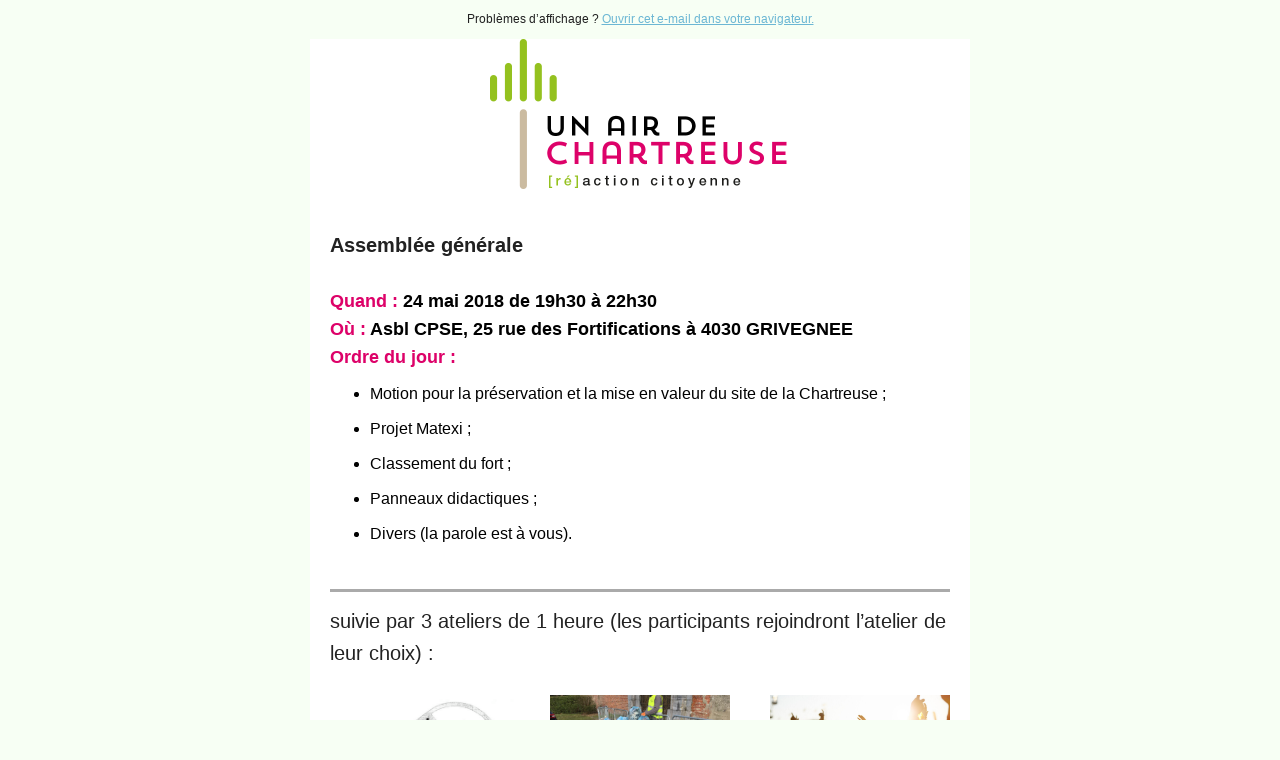

--- FILE ---
content_type: text/html; charset=utf-8
request_url: https://chartreuse-liege.be/?mailpoet_router&endpoint=view_in_browser&action=view&data=WzE4LCIwMTA4MWYxYTcxODciLDAsMCwxNiwxXQ
body_size: 6183
content:
<html lang="en" style="margin:0;padding:0">
<head>
    <meta http-equiv="Content-Type" content="text/html; charset=UTF-8" />
    <meta name="viewport" content="width=device-width, initial-scale=1" />
    <meta http-equiv="X-UA-Compatible" content="IE=edge" />
    <meta name="format-detection" content="telephone=no" />
    <title>Newsletter n°4 | Parlons peu, mais parlons bien !</title>
    <style type="text/css"> @media screen and (max-width: 480px) {
            .mailpoet_button {width:100% !important;}
        }
 @media screen and (max-width: 599px) {
            .mailpoet_header {
                padding: 10px 20px;
            }
            .mailpoet_button {
                width: 100% !important;
                padding: 5px 0 !important;
                box-sizing:border-box !important;
            }
            div, .mailpoet_cols-two, .mailpoet_cols-three {
                max-width: 100% !important;
            }
        }
</style>
</head>
<body leftmargin="0" topmargin="0" marginwidth="0" marginheight="0" style="margin:0;padding:0;background-color:#f7fff4">
    <table class="mailpoet_template" border="0" width="100%" cellpadding="0" cellspacing="0" style="border-spacing:0;mso-table-lspace:0;mso-table-rspace:0;border-collapse:collapse">
        <tbody>
        <tr>
            <td class="mailpoet_preheader" style="-webkit-text-size-adjust:none;font-size:1px;line-height:1px;color:#ffffff;border-collapse:collapse;display:none;visibility:hidden;mso-hide:all;max-height:0;max-width:0;opacity:0;overflow:hidden" height="1">
                
            </td>
        </tr>
        <tr>
            <td align="center" class="mailpoet-wrapper" valign="top" style="border-collapse:collapse;background-color:#f7fff4"><!--[if mso]>
                <table align="center" border="0" cellspacing="0" cellpadding="0"
                       width="660">
                    <tr>
                        <td class="mailpoet_content-wrapper" align="center" valign="top" width="660">
                <![endif]--><table class="mailpoet_content-wrapper" border="0" width="660" cellpadding="0" cellspacing="0" style="border-spacing:0;mso-table-lspace:0;mso-table-rspace:0;max-width:660px;width:100%;border-collapse:collapse;background-color:#ffffff">
                    <tbody>
                    
      <tr>
        <td class="mailpoet_content" align="center" style="border-collapse:collapse">
          <table width="100%" border="0" cellpadding="0" cellspacing="0" style="border-spacing:0;mso-table-lspace:0;mso-table-rspace:0;border-collapse:collapse">
            <tbody>
              <tr>
                <td style="padding-left:0;padding-right:0;border-collapse:collapse">
                  <table width="100%" border="0" cellpadding="0" cellspacing="0" class="mailpoet_cols-one" style="border-spacing:0;mso-table-lspace:0;mso-table-rspace:0;table-layout:fixed;margin-left:auto;margin-right:auto;padding-left:0;padding-right:0;background-color:#f8f8f8;border-collapse:collapse" bgcolor="#f8f8f8">
                    <tbody>
      <tr>
        <td class="mailpoet_header_footer_padded mailpoet_header" bgcolor="#f7fff4" style="line-height:19.2px;background-color:#f7fff4 ;text-align:center ;color:#222222 ;font-family:Arial ;font-size:12px ;border-collapse:collapse;padding:10px 20px">
          Problèmes d’affichage ? <a href="https://chartreuse-liege.be?mailpoet_router&endpoint=view_in_browser&action=view&data=WzE4LCIwMTA4MWYxYTcxODciLDAsMCwxNiwxXQ" style="color:#6cb7d4 ;text-decoration:underline ">Ouvrir cet e-mail dans votre navigateur.</a>
        </td>
      </tr>
                    </tbody>
                  </table>
                </td>
              </tr>
            </tbody>
          </table>
        </td>
      </tr>
      <tr>
        <td class="mailpoet_content" align="center" style="border-collapse:collapse">
          <table width="100%" border="0" cellpadding="0" cellspacing="0" style="border-spacing:0;mso-table-lspace:0;mso-table-rspace:0;border-collapse:collapse">
            <tbody>
              <tr>
                <td style="padding-left:0;padding-right:0;border-collapse:collapse">
                  <table width="100%" border="0" cellpadding="0" cellspacing="0" class="mailpoet_cols-one" style="border-spacing:0;mso-table-lspace:0;mso-table-rspace:0;table-layout:fixed;margin-left:auto;margin-right:auto;padding-left:0;padding-right:0;border-collapse:collapse">
                    <tbody>
      <tr>
        <td class="mailpoet_image mailpoet_padded_bottom mailpoet_padded_side" align="center" valign="top" style="border-collapse:collapse;padding-bottom:20px;padding-left:20px;padding-right:20px">
          
      <img style="max-width:300px;height:auto;width:100%;-ms-interpolation-mode:bicubic;border:0;display:block;outline:none;text-align:center" src="http://chartreuse-liege.be/wp-content/uploads/2017/10/logo600.png" width="300" alt="logo600" />
      
        </td>
      </tr>
      <tr>
        <td class="mailpoet_text mailpoet_padded_bottom mailpoet_padded_side" valign="top" style="word-break:break-word;word-wrap:break-word;border-collapse:collapse;padding-bottom:20px;padding-left:20px;padding-right:20px">
          
        </td>
      </tr>
                    </tbody>
                  </table>
                </td>
              </tr>
            </tbody>
          </table>
        </td>
      </tr>
      <tr>
        <td class="mailpoet_content" align="center" style="border-collapse:collapse">
          <table width="100%" border="0" cellpadding="0" cellspacing="0" style="border-spacing:0;mso-table-lspace:0;mso-table-rspace:0;border-collapse:collapse">
            <tbody>
              <tr>
                <td style="padding-left:0;padding-right:0;border-collapse:collapse">
                  <table width="100%" border="0" cellpadding="0" cellspacing="0" class="mailpoet_cols-one" style="border-spacing:0;mso-table-lspace:0;mso-table-rspace:0;table-layout:fixed;margin-left:auto;margin-right:auto;padding-left:0;padding-right:0;border-collapse:collapse">
                    <tbody>
      <tr>
        <td class="mailpoet_text mailpoet_padded_bottom mailpoet_padded_side" valign="top" style="word-break:break-word;word-wrap:break-word;border-collapse:collapse;padding-bottom:20px;padding-left:20px;padding-right:20px">
          <h2 style="text-align:left;padding:0;font-style:normal;font-weight:normal;margin:0 0 6px;color:#222222;font-family:'Trebuchet MS','Lucida Grande','Lucida Sans Unicode','Lucida Sans',Tahoma,sans-serif;font-size:20px;line-height:32px"><strong>Assemblée générale </strong></h2>
        </td>
      </tr>
      <tr>
        <td class="mailpoet_text mailpoet_padded_bottom mailpoet_padded_side" valign="top" style="word-break:break-word;word-wrap:break-word;border-collapse:collapse;padding-bottom:20px;padding-left:20px;padding-right:20px">
          <h3 style="text-align:left;padding:0;font-style:normal;font-weight:normal;margin:0 0 5.4px;color:#dd0269;font-family:'Trebuchet MS','Lucida Grande','Lucida Sans Unicode','Lucida Sans',Tahoma,sans-serif;font-size:18px;line-height:28.8px"><strong>Quand :<span style="color: #000000;"> 24 mai 2018 de 19h30 à 22h30</span><br />Où : <span style="color: #000000;">Asbl CPSE, 25 rue des Fortifications à 4030 GRIVEGNEE</span><br />Ordre du jour :<br /></strong></h3>
<ul class="mailpoet_paragraph" style="padding-top:0;padding-bottom:0;margin-top:10px;text-align:left;margin-bottom:10px;">
<li class="mailpoet_paragraph" style="text-align:left;margin-bottom:10px;color:#000000;font-family:Arial,'Helvetica Neue',Helvetica,sans-serif;font-size:16px;line-height:25.6px">Motion pour la préservation et la mise en valeur du site de la Chartreuse ;</li>
<li class="mailpoet_paragraph" style="text-align:left;margin-bottom:10px;color:#000000;font-family:Arial,'Helvetica Neue',Helvetica,sans-serif;font-size:16px;line-height:25.6px">Projet Matexi ;</li>
<li class="mailpoet_paragraph" style="text-align:left;margin-bottom:10px;color:#000000;font-family:Arial,'Helvetica Neue',Helvetica,sans-serif;font-size:16px;line-height:25.6px">Classement du fort ;</li>
<li class="mailpoet_paragraph" style="text-align:left;margin-bottom:10px;color:#000000;font-family:Arial,'Helvetica Neue',Helvetica,sans-serif;font-size:16px;line-height:25.6px">Panneaux didactiques ;</li>
<li class="mailpoet_paragraph" style="text-align:left;margin-bottom:10px;color:#000000;font-family:Arial,'Helvetica Neue',Helvetica,sans-serif;font-size:16px;line-height:25.6px">Divers (la parole est à vous).</li>
</ul>
        </td>
      </tr>
      <tr>
        <td class="mailpoet_divider" valign="top" style="padding:13px 20px 13px 20px;border-collapse:collapse">
          <table width="100%" border="0" cellpadding="0" cellspacing="0" style="border-spacing:0;mso-table-lspace:0;mso-table-rspace:0;border-collapse:collapse">
            <tr>
              <td class="mailpoet_divider-cell" style="border-top-width:3px;border-top-style:solid;border-top-color:#aaaaaa;border-collapse:collapse">
             </td>
            </tr>
          </table>
        </td>
      </tr>
      <tr>
        <td class="mailpoet_text mailpoet_padded_bottom mailpoet_padded_side" valign="top" style="word-break:break-word;word-wrap:break-word;border-collapse:collapse;padding-bottom:20px;padding-left:20px;padding-right:20px">
          <h2 style="text-align:left;padding:0;font-style:normal;font-weight:normal;margin:0 0 6px;color:#222222;font-family:'Trebuchet MS','Lucida Grande','Lucida Sans Unicode','Lucida Sans',Tahoma,sans-serif;font-size:20px;line-height:32px">suivie par 3 ateliers de 1 heure (les  participants rejoindront l’atelier de leur choix) :</h2>
        </td>
      </tr>
                    </tbody>
                  </table>
                </td>
              </tr>
            </tbody>
          </table>
        </td>
      </tr>
      <tr>
        <td class="mailpoet_content-cols-three" align="left" style="border-collapse:collapse">
          <table width="100%" border="0" cellpadding="0" cellspacing="0" style="border-spacing:0;mso-table-lspace:0;mso-table-rspace:0;border-collapse:collapse">
            <tbody>
              <tr>
                <td align="center" style="font-size:0;border-collapse:collapse"><!--[if mso]>
                  <table border="0" width="100%" cellpadding="0" cellspacing="0">
                    <tbody>
                      <tr>
      <td width="220" valign="top">
        <![endif]--><div style="display:inline-block; max-width:220px; vertical-align:top; width:100%;">
          <table width="220" class="mailpoet_cols-three" border="0" cellpadding="0" cellspacing="0" align="right" style="width:100%;max-width:220px;border-spacing:0;mso-table-lspace:0;mso-table-rspace:0;table-layout:fixed;margin-left:auto;margin-right:auto;padding-left:0;padding-right:0;border-collapse:collapse">
            <tbody>
      <tr>
        <td class="mailpoet_image " align="center" valign="top" style="border-collapse:collapse">
          
      <img style="max-width:220px;height:auto;width:100%;-ms-interpolation-mode:bicubic;border:0;display:block;outline:none;text-align:center" src="http://chartreuse-liege.be/wp-content/uploads/2018/02/mobilite.png" width="220" alt="mobilite" />
      
        </td>
      </tr>
      <tr>
        <td class="mailpoet_text mailpoet_padded_bottom mailpoet_padded_side" valign="top" style="word-break:break-word;word-wrap:break-word;border-collapse:collapse;padding-bottom:20px;padding-left:20px;padding-right:20px">
          <table style="border-spacing:0;mso-table-lspace:0;mso-table-rspace:0;border-collapse:collapse" width="100%" cellpadding="0">
        <tr>
          <td class="mailpoet_paragraph" style="word-break:break-word;word-wrap:break-word;text-align:left;border-collapse:collapse;color:#000000;font-family:Arial,'Helvetica Neue',Helvetica,sans-serif;font-size:16px;line-height:25.6px">
            <strong>1. Mobilité</strong>
          </td>
         </tr></table>
        </td>
      </tr>
            </tbody>
          </table>
        </div><!--[if mso]>
      </td>
      <td width="220" valign="top">
        <![endif]--><div style="display:inline-block; max-width:220px; vertical-align:top; width:100%;">
          <table width="220" class="mailpoet_cols-three" border="0" cellpadding="0" cellspacing="0" align="right" style="width:100%;max-width:220px;border-spacing:0;mso-table-lspace:0;mso-table-rspace:0;table-layout:fixed;margin-left:auto;margin-right:auto;padding-left:0;padding-right:0;border-collapse:collapse">
            <tbody>
      <tr>
        <td class="mailpoet_image mailpoet_padded_bottom mailpoet_padded_side" align="center" valign="top" style="border-collapse:collapse;padding-bottom:20px;padding-left:20px;padding-right:20px">
          
      <img style="max-width:180px;height:auto;width:100%;-ms-interpolation-mode:bicubic;border:0;display:block;outline:none;text-align:center" src="http://chartreuse-liege.be/wp-content/uploads/2018/04/29497840_1784451721861322_3876877512018118855_n.jpg" width="180" alt="29497840_1784451721861322_3876877512018118855_n" />
      
        </td>
      </tr>
      <tr>
        <td class="mailpoet_text mailpoet_padded_bottom mailpoet_padded_side" valign="top" style="word-break:break-word;word-wrap:break-word;border-collapse:collapse;padding-bottom:20px;padding-left:20px;padding-right:20px">
          <table style="border-spacing:0;mso-table-lspace:0;mso-table-rspace:0;border-collapse:collapse" width="100%" cellpadding="0">
        <tr>
          <td class="mailpoet_paragraph" style="word-break:break-word;word-wrap:break-word;text-align:left;border-collapse:collapse;color:#000000;font-family:Arial,'Helvetica Neue',Helvetica,sans-serif;font-size:16px;line-height:25.6px">
            <strong>2. Propreté</strong>
          </td>
         </tr></table>
        </td>
      </tr>
            </tbody>
          </table>
        </div><!--[if mso]>
      </td>
      <td width="220" valign="top">
        <![endif]--><div style="display:inline-block; max-width:220px; vertical-align:top; width:100%;">
          <table width="220" class="mailpoet_cols-three" border="0" cellpadding="0" cellspacing="0" align="right" style="width:100%;max-width:220px;border-spacing:0;mso-table-lspace:0;mso-table-rspace:0;table-layout:fixed;margin-left:auto;margin-right:auto;padding-left:0;padding-right:0;border-collapse:collapse">
            <tbody>
      <tr>
        <td class="mailpoet_image mailpoet_padded_bottom mailpoet_padded_side" align="center" valign="top" style="border-collapse:collapse;padding-bottom:20px;padding-left:20px;padding-right:20px">
          
      <img style="max-width:180px;height:auto;width:100%;-ms-interpolation-mode:bicubic;border:0;display:block;outline:none;text-align:center" src="http://chartreuse-liege.be/wp-content/uploads/2018/03/1440x550_musicfestival_2-min.jpg" width="180" alt="1440x550_musicfestival_2-min" />
      
        </td>
      </tr>
      <tr>
        <td class="mailpoet_text mailpoet_padded_bottom mailpoet_padded_side" valign="top" style="word-break:break-word;word-wrap:break-word;border-collapse:collapse;padding-bottom:20px;padding-left:20px;padding-right:20px">
          <table style="border-spacing:0;mso-table-lspace:0;mso-table-rspace:0;border-collapse:collapse" width="100%" cellpadding="0">
        <tr>
          <td class="mailpoet_paragraph" style="word-break:break-word;word-wrap:break-word;text-align:left;border-collapse:collapse;color:#000000;font-family:Arial,'Helvetica Neue',Helvetica,sans-serif;font-size:16px;line-height:25.6px">
            <strong>3. Évènementiel</strong> <em>(organisation d’un « truc » qui rassemble quelques heures riverains, voisins et sympathisants de la Chartreuse).</em>
          </td>
         </tr></table>
        </td>
      </tr>
            </tbody>
          </table>
        </div><!--[if mso]>
      </td>
                  </tr>
                </tbody>
              </table>
            <![endif]--></td>
            </tr>
          </tbody>
        </table>
      </td>
    </tr>
      <tr>
        <td class="mailpoet_content" align="center" style="border-collapse:collapse">
          <table width="100%" border="0" cellpadding="0" cellspacing="0" style="border-spacing:0;mso-table-lspace:0;mso-table-rspace:0;border-collapse:collapse">
            <tbody>
              <tr>
                <td style="padding-left:0;padding-right:0;border-collapse:collapse">
                  <table width="100%" border="0" cellpadding="0" cellspacing="0" class="mailpoet_cols-one" style="border-spacing:0;mso-table-lspace:0;mso-table-rspace:0;table-layout:fixed;margin-left:auto;margin-right:auto;padding-left:0;padding-right:0;border-collapse:collapse">
                    <tbody>
      <tr>
        <td class="mailpoet_divider" valign="top" style="padding:13px 20px 13px 20px;border-collapse:collapse">
          <table width="100%" border="0" cellpadding="0" cellspacing="0" style="border-spacing:0;mso-table-lspace:0;mso-table-rspace:0;border-collapse:collapse">
            <tr>
              <td class="mailpoet_divider-cell" style="border-top-width:3px;border-top-style:solid;border-top-color:#aaaaaa;border-collapse:collapse">
             </td>
            </tr>
          </table>
        </td>
      </tr>
      <tr>
        <td class="mailpoet_text mailpoet_padded_bottom mailpoet_padded_side" valign="top" style="word-break:break-word;word-wrap:break-word;border-collapse:collapse;padding-bottom:20px;padding-left:20px;padding-right:20px">
          <h3 style="text-align:left;padding:0;font-style:normal;font-weight:normal;margin:0 0 5.4px;color:#dd0269;font-family:'Trebuchet MS','Lucida Grande','Lucida Sans Unicode','Lucida Sans',Tahoma,sans-serif;font-size:18px;line-height:28.8px"><span>Rendons à César ce qui est à César !</span></h3>
<table style="border-spacing:0;mso-table-lspace:0;mso-table-rspace:0;border-collapse:collapse" width="100%" cellpadding="0">
        <tr>
          <td class="mailpoet_paragraph" style="word-break:break-word;word-wrap:break-word;text-align:left;border-collapse:collapse;color:#000000;font-family:Arial,'Helvetica Neue',Helvetica,sans-serif;font-size:16px;line-height:25.6px">
            <span>Le conseiller communal Quentin le Bussy (ECOLO) a déposé une <strong>motion pour la préservation et la mise en valeur du site de la Chartreuse</strong> au conseil communal de la Ville de Liège du lundi 30 avril 2018.  <br /><br />Ce que l'histoire ne dit pas, c'est qu’<strong>Un Air de Chartreuse est la cheville ouvrière de cette motion</strong>! Nous avions envoyé notre texte aux conseillers qui, au cours des derniers mois et tous partis confondus, ont marqué leur intérêt pour notre (ré)action citoyenne. Monsieur le Bussy a frappé un grand coup en le déposant sous forme de motion au dernier conseil communal. Une bonne nouvelle n’arrivant jamais seule, nous apprenons que d'autres conseillers la co-signeront ! <br /><br />Nous sommes évidement fiers que ces élus reconnaissent la qualité du travail accompli par des citoyens, mais nous espérons surtout que cette démarche est la première étape d’un vrai débat de fond sur l’avenir de la Chartreuse et, par ricochet, sur la manière de concevoir la ville de demain.<br /><br />En attendant, nous continuons à proposer balades et franches discussions sur la reconversion du site à qui le souhaite en espérant persuader le plus grand nombre de la justesse de nos arguments avant le prochain <strong>conseil communal du lundi 28 mai 2018.</strong><br /></span>
          </td>
         </tr></table>
        </td>
      </tr>
                    </tbody>
                  </table>
                </td>
              </tr>
            </tbody>
          </table>
        </td>
      </tr>
      <tr>
        <td class="mailpoet_content" align="center" style="border-collapse:collapse">
          <table width="100%" border="0" cellpadding="0" cellspacing="0" style="border-spacing:0;mso-table-lspace:0;mso-table-rspace:0;border-collapse:collapse">
            <tbody>
              <tr>
                <td style="padding-left:0;padding-right:0;border-collapse:collapse">
                  <table width="100%" border="0" cellpadding="0" cellspacing="0" class="mailpoet_cols-one" style="border-spacing:0;mso-table-lspace:0;mso-table-rspace:0;table-layout:fixed;margin-left:auto;margin-right:auto;padding-left:0;padding-right:0;background-color:#94c11f;border-collapse:collapse" bgcolor="#94c11f">
                    <tbody>
      <tr>
        <td class="mailpoet_text mailpoet_padded_bottom mailpoet_padded_side" valign="top" style="word-break:break-word;word-wrap:break-word;border-collapse:collapse;padding-bottom:20px;padding-left:20px;padding-right:20px">
          <table style="border-spacing:0;mso-table-lspace:0;mso-table-rspace:0;border-collapse:collapse" width="100%" cellpadding="0">
        <tr>
          <td class="mailpoet_paragraph" style="word-break:break-word;word-wrap:break-word;text-align:left;border-collapse:collapse;color:#000000;font-family:Arial,'Helvetica Neue',Helvetica,sans-serif;font-size:16px;line-height:25.6px">
            <span style="color: #ffffff;"><strong><br />Inscrivez cette date dans vos agendas et rejoignez-nous dès 18h devant l’hôtel de Ville pour faire du bruit !</strong> </span>
          </td>
         </tr></table>
        </td>
      </tr>
                    </tbody>
                  </table>
                </td>
              </tr>
            </tbody>
          </table>
        </td>
      </tr>
      <tr>
        <td class="mailpoet_content" align="center" style="border-collapse:collapse">
          <table width="100%" border="0" cellpadding="0" cellspacing="0" style="border-spacing:0;mso-table-lspace:0;mso-table-rspace:0;border-collapse:collapse">
            <tbody>
              <tr>
                <td style="padding-left:0;padding-right:0;border-collapse:collapse">
                  <table width="100%" border="0" cellpadding="0" cellspacing="0" class="mailpoet_cols-one" style="border-spacing:0;mso-table-lspace:0;mso-table-rspace:0;table-layout:fixed;margin-left:auto;margin-right:auto;padding-left:0;padding-right:0;border-collapse:collapse">
                    <tbody>
      <tr>
        <td class="mailpoet_text mailpoet_padded_bottom mailpoet_padded_side" valign="top" style="word-break:break-word;word-wrap:break-word;border-collapse:collapse;padding-bottom:20px;padding-left:20px;padding-right:20px">
          <table style="border-spacing:0;mso-table-lspace:0;mso-table-rspace:0;border-collapse:collapse" width="100%" cellpadding="0">
        <tr>
          <td class="mailpoet_paragraph" style="word-break:break-word;word-wrap:break-word;text-align:left;border-collapse:collapse;color:#000000;font-family:Arial,'Helvetica Neue',Helvetica,sans-serif;font-size:16px;line-height:25.6px">
            <span></span>
          </td>
         </tr></table>
<table style="border-spacing:0;mso-table-lspace:0;mso-table-rspace:0;border-collapse:collapse" width="100%" cellpadding="0">
        <tr>
          <td class="mailpoet_paragraph" style="word-break:break-word;word-wrap:break-word;text-align:left;border-collapse:collapse;color:#000000;font-family:Arial,'Helvetica Neue',Helvetica,sans-serif;font-size:16px;line-height:25.6px">
            <span>Clôturons ce sujet par un clin d’oeil malicieux à ceux qui, en novembre, ne voyaient en nous que des riverains NIMBY surfant sur la vague de l’émotion populaire :-)</span>
          </td>
         </tr></table>
        </td>
      </tr>
      <tr>
        <td class="mailpoet_padded_bottom mailpoet_padded_side" valign="top" style="border-collapse:collapse;padding-bottom:20px;padding-left:20px;padding-right:20px">
          <div>
            <table width="100%" cellpadding="0" cellspacing="0" border="0" style="border-spacing:0;mso-table-lspace:0;mso-table-rspace:0;border-collapse:collapse">
              <tr>
                <td class="mailpoet_button-container" style="text-align:center;border-collapse:collapse"><!--[if mso]>
                  <v:roundrect xmlns:v="urn:schemas-microsoft-com:vml" xmlns:w="urn:schemas-microsoft-com:office:word"
                    href="http://www.liege.ecolo.be/2012/?page_id=4050"
                    style="height:40px;
                           width:250px;
                           v-text-anchor:middle;"
                    arcsize="13%"
                    strokeweight="0px"
                    strokecolor="#0074a2"
                    fillcolor="#dd0269">
                  <w:anchorlock/>
                  <center style="color:#ffffff;
                    font-family:Verdana;
                    font-size:18px;
                    font-weight:bold;">Lire la motion
                  </center>
                  </v:roundrect>
                  <![endif]--><a class="mailpoet_button" href="http://www.liege.ecolo.be/2012/?page_id=4050" style="display:inline-block;-webkit-text-size-adjust:none;mso-hide:all;text-decoration:none;text-align:center;background-color:#dd0269 ;border-color:#0074a2 ;border-width:0px ;border-radius:5px ;border-style:solid ;width:250px ;line-height:40px ;color:#ffffff ;font-family:Verdana ;font-size:18px ;font-weight:normal "> Lire la motion
                </a></td>
              </tr>
            </table>
          </div>
        </td>
      </tr>
      <tr>
        <td class="mailpoet_divider" valign="top" style="padding:13px 20px 13px 20px;border-collapse:collapse">
          <table width="100%" border="0" cellpadding="0" cellspacing="0" style="border-spacing:0;mso-table-lspace:0;mso-table-rspace:0;border-collapse:collapse">
            <tr>
              <td class="mailpoet_divider-cell" style="border-top-width:3px;border-top-style:solid;border-top-color:#aaaaaa;border-collapse:collapse">
             </td>
            </tr>
          </table>
        </td>
      </tr>
      <tr>
        <td class="mailpoet_text mailpoet_padded_bottom mailpoet_padded_side" valign="top" style="word-break:break-word;word-wrap:break-word;border-collapse:collapse;padding-bottom:20px;padding-left:20px;padding-right:20px">
          <h3 style="text-align:left;padding:0;font-style:normal;font-weight:normal;margin:0 0 5.4px;color:#dd0269;font-family:'Trebuchet MS','Lucida Grande','Lucida Sans Unicode','Lucida Sans',Tahoma,sans-serif;font-size:18px;line-height:28.8px"><span><strong>Revoici Matexi</strong></span></h3>
<table style="border-spacing:0;mso-table-lspace:0;mso-table-rspace:0;border-collapse:collapse" width="100%" cellpadding="0">
        <tr>
          <td class="mailpoet_paragraph" style="word-break:break-word;word-wrap:break-word;text-align:left;border-collapse:collapse;color:#000000;font-family:Arial,'Helvetica Neue',Helvetica,sans-serif;font-size:16px;line-height:25.6px">
            La société Matexi projette de déposer dans les prochains mois une nouvelle demande de permis d'urbanisme pour la construction d’environ 60 logements sur sa parcelle située le long du Thier de la Chartreuse. Ce projet, soumis à étude d'incidences sur l'environnement, a fait l'objet d'une réunion préalable d'information de la population le mercredi 25 avril 2018 (RIP). Matexi y a présenté trois avant-projets.<br /><br />
          </td>
         </tr></table>
        </td>
      </tr>
      <tr>
        <td class="mailpoet_padded_bottom mailpoet_padded_side" valign="top" style="border-collapse:collapse;padding-bottom:20px;padding-left:20px;padding-right:20px">
          <div>
            <table width="100%" cellpadding="0" cellspacing="0" border="0" style="border-spacing:0;mso-table-lspace:0;mso-table-rspace:0;border-collapse:collapse">
              <tr>
                <td class="mailpoet_button-container" style="text-align:center;border-collapse:collapse"><!--[if mso]>
                  <v:roundrect xmlns:v="urn:schemas-microsoft-com:vml" xmlns:w="urn:schemas-microsoft-com:office:word"
                    href="http://chartreuse-liege.be/reunion-dinformation-prealable-2/"
                    style="height:40px;
                           width:250px;
                           v-text-anchor:middle;"
                    arcsize="13%"
                    strokeweight="0px"
                    strokecolor="#0074a2"
                    fillcolor="#dd0269">
                  <w:anchorlock/>
                  <center style="color:#ffffff;
                    font-family:Verdana;
                    font-size:18px;
                    font-weight:bold;">Lire le compte rendu
                  </center>
                  </v:roundrect>
                  <![endif]--><a class="mailpoet_button" href="http://chartreuse-liege.be/reunion-dinformation-prealable-2/" style="display:inline-block;-webkit-text-size-adjust:none;mso-hide:all;text-decoration:none;text-align:center;background-color:#dd0269 ;border-color:#0074a2 ;border-width:0px ;border-radius:5px ;border-style:solid ;width:250px ;line-height:40px ;color:#ffffff ;font-family:Verdana ;font-size:18px ;font-weight:normal "> Lire le compte rendu
                </a></td>
              </tr>
            </table>
          </div>
        </td>
      </tr>
      <tr>
        <td class="mailpoet_divider" valign="top" style="padding:13px 20px 13px 20px;border-collapse:collapse">
          <table width="100%" border="0" cellpadding="0" cellspacing="0" style="border-spacing:0;mso-table-lspace:0;mso-table-rspace:0;border-collapse:collapse">
            <tr>
              <td class="mailpoet_divider-cell" style="border-top-width:3px;border-top-style:solid;border-top-color:#aaaaaa;border-collapse:collapse">
             </td>
            </tr>
          </table>
        </td>
      </tr>
                    </tbody>
                  </table>
                </td>
              </tr>
            </tbody>
          </table>
        </td>
      </tr>
      <tr>
        <td class="mailpoet_content-cols-two" align="left" style="border-collapse:collapse">
          <table width="100%" border="0" cellpadding="0" cellspacing="0" style="border-spacing:0;mso-table-lspace:0;mso-table-rspace:0;border-collapse:collapse">
            <tbody>
              <tr>
                <td align="center" style="font-size:0;border-collapse:collapse"><!--[if mso]>
                  <table border="0" width="100%" cellpadding="0" cellspacing="0">
                    <tbody>
                      <tr>
      <td width="330" valign="top">
        <![endif]--><div style="display:inline-block; max-width:330px; vertical-align:top; width:100%;">
          <table width="330" class="mailpoet_cols-two" border="0" cellpadding="0" cellspacing="0" align="left" style="width:100%;max-width:330px;border-spacing:0;mso-table-lspace:0;mso-table-rspace:0;table-layout:fixed;margin-left:auto;margin-right:auto;padding-left:0;padding-right:0;border-collapse:collapse">
            <tbody>
      <tr>
        <td class="mailpoet_text mailpoet_padded_bottom mailpoet_padded_side" valign="top" style="word-break:break-word;word-wrap:break-word;border-collapse:collapse;padding-bottom:20px;padding-left:20px;padding-right:20px">
          <h3 style="text-align:left;padding:0;font-style:normal;font-weight:normal;margin:0 0 5.4px;color:#dd0269;font-family:'Trebuchet MS','Lucida Grande','Lucida Sans Unicode','Lucida Sans',Tahoma,sans-serif;font-size:18px;line-height:28.8px"><span><strong>Droit d’être entendu </strong></span></h3>
<table style="border-spacing:0;mso-table-lspace:0;mso-table-rspace:0;border-collapse:collapse" width="100%" cellpadding="0">
        <tr>
          <td class="mailpoet_paragraph" style="word-break:break-word;word-wrap:break-word;text-align:left;border-collapse:collapse;color:#000000;font-family:Arial,'Helvetica Neue',Helvetica,sans-serif;font-size:16px;line-height:25.6px">
            Toute personne a 15 jours à compter du 25 avril 2018 (RIP) pour transmettre ses observations, suggestions et demandes de mise en évidence de points particuliers concernant ce nouveau projet, afin qu’il en soit tenu compte lors de la réalisation de l’étude d’incidences.
          </td>
         </tr></table>
        </td>
      </tr>
            </tbody>
          </table>
        </div><!--[if mso]>
      </td>
      <td width="330" valign="top">
        <![endif]--><div style="display:inline-block; max-width:330px; vertical-align:top; width:100%;">
          <table width="330" class="mailpoet_cols-two" border="0" cellpadding="0" cellspacing="0" align="left" style="width:100%;max-width:330px;border-spacing:0;mso-table-lspace:0;mso-table-rspace:0;table-layout:fixed;margin-left:auto;margin-right:auto;padding-left:0;padding-right:0;border-collapse:collapse">
            <tbody>
      <tr>
        <td class="mailpoet_image mailpoet_padded_bottom mailpoet_padded_side" align="center" valign="top" style="border-collapse:collapse;padding-bottom:20px;padding-left:20px;padding-right:20px">
          
      <img style="max-width:290px;height:auto;width:100%;-ms-interpolation-mode:bicubic;border:0;display:block;outline:none;text-align:center" src="http://chartreuse-liege.be/wp-content/uploads/2017/10/Email-Icon.png" width="290" alt="Email-Icon" />
      
        </td>
      </tr>
            </tbody>
          </table>
        </div><!--[if mso]>
      </td>
                  </tr>
                </tbody>
              </table>
            <![endif]--></td>
            </tr>
          </tbody>
        </table>
      </td>
    </tr>
      <tr>
        <td class="mailpoet_content" align="center" style="border-collapse:collapse">
          <table width="100%" border="0" cellpadding="0" cellspacing="0" style="border-spacing:0;mso-table-lspace:0;mso-table-rspace:0;border-collapse:collapse">
            <tbody>
              <tr>
                <td style="padding-left:0;padding-right:0;border-collapse:collapse">
                  <table width="100%" border="0" cellpadding="0" cellspacing="0" class="mailpoet_cols-one" style="border-spacing:0;mso-table-lspace:0;mso-table-rspace:0;table-layout:fixed;margin-left:auto;margin-right:auto;padding-left:0;padding-right:0;border-collapse:collapse">
                    <tbody>
      <tr>
        <td class="mailpoet_text mailpoet_padded_bottom mailpoet_padded_side" valign="top" style="word-break:break-word;word-wrap:break-word;border-collapse:collapse;padding-bottom:20px;padding-left:20px;padding-right:20px">
          <table style="border-spacing:0;mso-table-lspace:0;mso-table-rspace:0;border-collapse:collapse" width="100%" cellpadding="0">
        <tr>
          <td class="mailpoet_paragraph" style="word-break:break-word;word-wrap:break-word;text-align:left;border-collapse:collapse;color:#000000;font-family:Arial,'Helvetica Neue',Helvetica,sans-serif;font-size:16px;line-height:25.6px">
            <strong>Numéro du dossier : 4732</strong>
          </td>
         </tr></table>
<table style="border-spacing:0;mso-table-lspace:0;mso-table-rspace:0;border-collapse:collapse" width="100%" cellpadding="0">
        <tr>
          <td class="mailpoet_paragraph" style="word-break:break-word;word-wrap:break-word;text-align:left;border-collapse:collapse;color:#000000;font-family:Arial,'Helvetica Neue',Helvetica,sans-serif;font-size:16px;line-height:25.6px">
            Par mail à <span><a href="mailto:enquete.urbanisme@liege.be" style="color:#dd0269;text-decoration:underline">enquete.urbanisme@liege.be</a></span>, avec copie à <span><a href="mailto:philippe.rusak@matexi.be" style="color:#dd0269;text-decoration:underline">philippe.rusak@matexi.be</a></span>.
          </td>
         </tr></table>
<table style="border-spacing:0;mso-table-lspace:0;mso-table-rspace:0;border-collapse:collapse" width="100%" cellpadding="0">
        <tr>
          <td class="mailpoet_paragraph" style="word-break:break-word;word-wrap:break-word;text-align:left;border-collapse:collapse;color:#000000;font-family:Arial,'Helvetica Neue',Helvetica,sans-serif;font-size:16px;line-height:25.6px">
            Par écrit au collège communal de Liège, Département de l’urbanisme, la Batte 10  à 4000 Liège, avec copie à  Matexi SA, rue Visé Voie 81/1 à 4000 Liège.<br /><br />
          </td>
         </tr></table>

<table style="border-spacing:0;mso-table-lspace:0;mso-table-rspace:0;border-collapse:collapse" width="100%" cellpadding="0">
        <tr>
          <td class="mailpoet_paragraph" style="word-break:break-word;word-wrap:break-word;text-align:left;border-collapse:collapse;color:#000000;font-family:Arial,'Helvetica Neue',Helvetica,sans-serif;font-size:16px;line-height:25.6px">
            Ne laissez pas passer cette occasion de vous faire entendre. <strong>Il </strong><strong>ne </strong><strong>vous reste quelques </strong><strong>heures !</strong>
          </td>
         </tr></table>
        </td>
      </tr>
      <tr>
        <td class="mailpoet_padded_bottom mailpoet_padded_side" valign="top" style="border-collapse:collapse;padding-bottom:20px;padding-left:20px;padding-right:20px">
          <div>
            <table width="100%" cellpadding="0" cellspacing="0" border="0" style="border-spacing:0;mso-table-lspace:0;mso-table-rspace:0;border-collapse:collapse">
              <tr>
                <td class="mailpoet_button-container" style="text-align:center;border-collapse:collapse"><!--[if mso]>
                  <v:roundrect xmlns:v="urn:schemas-microsoft-com:vml" xmlns:w="urn:schemas-microsoft-com:office:word"
                    href="http://chartreuse-liege.be/notre-point-de-vue-sur-le-nouveau-projet-matexi/"
                    style="height:40px;
                           width:288px;
                           v-text-anchor:middle;"
                    arcsize="13%"
                    strokeweight="0px"
                    strokecolor="#0074a2"
                    fillcolor="#dd0269">
                  <w:anchorlock/>
                  <center style="color:#ffffff;
                    font-family:Verdana;
                    font-size:18px;
                    font-weight:bold;">Lire le point de vue d’UADC
                  </center>
                  </v:roundrect>
                  <![endif]--><a class="mailpoet_button" href="http://chartreuse-liege.be/notre-point-de-vue-sur-le-nouveau-projet-matexi/" style="display:inline-block;-webkit-text-size-adjust:none;mso-hide:all;text-decoration:none;text-align:center;background-color:#dd0269 ;border-color:#0074a2 ;border-width:0px ;border-radius:5px ;border-style:solid ;width:288px ;line-height:40px ;color:#ffffff ;font-family:Verdana ;font-size:18px ;font-weight:normal "> Lire le point de vue d’UADC
                </a></td>
              </tr>
            </table>
          </div>
        </td>
      </tr>
      <tr>
        <td class="mailpoet_divider" valign="top" style="padding:13px 20px 13px 20px;border-collapse:collapse">
          <table width="100%" border="0" cellpadding="0" cellspacing="0" style="border-spacing:0;mso-table-lspace:0;mso-table-rspace:0;border-collapse:collapse">
            <tr>
              <td class="mailpoet_divider-cell" style="border-top-width:3px;border-top-style:solid;border-top-color:#aaaaaa;border-collapse:collapse">
             </td>
            </tr>
          </table>
        </td>
      </tr>
                    </tbody>
                  </table>
                </td>
              </tr>
            </tbody>
          </table>
        </td>
      </tr>
      <tr>
        <td class="mailpoet_content-cols-two" align="left" style="border-collapse:collapse">
          <table width="100%" border="0" cellpadding="0" cellspacing="0" style="border-spacing:0;mso-table-lspace:0;mso-table-rspace:0;border-collapse:collapse">
            <tbody>
              <tr>
                <td align="center" style="font-size:0;border-collapse:collapse"><!--[if mso]>
                  <table border="0" width="100%" cellpadding="0" cellspacing="0">
                    <tbody>
                      <tr>
      <td width="330" valign="top">
        <![endif]--><div style="display:inline-block; max-width:330px; vertical-align:top; width:100%;">
          <table width="330" class="mailpoet_cols-two" border="0" cellpadding="0" cellspacing="0" align="left" style="width:100%;max-width:330px;border-spacing:0;mso-table-lspace:0;mso-table-rspace:0;table-layout:fixed;margin-left:auto;margin-right:auto;padding-left:0;padding-right:0;border-collapse:collapse">
            <tbody>
      <tr>
        <td class="mailpoet_text mailpoet_padded_bottom mailpoet_padded_side" valign="top" style="word-break:break-word;word-wrap:break-word;border-collapse:collapse;padding-bottom:20px;padding-left:20px;padding-right:20px">
          <h3 style="text-align:left;padding:0;font-style:normal;font-weight:normal;margin:0 0 5.4px;color:#dd0269;font-family:'Trebuchet MS','Lucida Grande','Lucida Sans Unicode','Lucida Sans',Tahoma,sans-serif;font-size:18px;line-height:28.8px">Les ateliers … oups, les workshops !</h3>
        </td>
      </tr>
      <tr>
        <td class="mailpoet_text mailpoet_padded_bottom mailpoet_padded_side" valign="top" style="word-break:break-word;word-wrap:break-word;border-collapse:collapse;padding-bottom:20px;padding-left:20px;padding-right:20px">
          <table style="border-spacing:0;mso-table-lspace:0;mso-table-rspace:0;border-collapse:collapse" width="100%" cellpadding="0">
        <tr>
          <td class="mailpoet_paragraph" style="word-break:break-word;word-wrap:break-word;text-align:left;border-collapse:collapse;color:#000000;font-family:Arial,'Helvetica Neue',Helvetica,sans-serif;font-size:16px;line-height:25.6px">
            <span></span><span>Lors de la RIP, Matexi a invité l’assemblée à participer à un workshop en deux séances. Au cours de ce workshop, les participants pourraient remodeler, dans les limites du possible, le projet présenté. <br /></span>
          </td>
         </tr></table>
        </td>
      </tr>
            </tbody>
          </table>
        </div><!--[if mso]>
      </td>
      <td width="330" valign="top">
        <![endif]--><div style="display:inline-block; max-width:330px; vertical-align:top; width:100%;">
          <table width="330" class="mailpoet_cols-two" border="0" cellpadding="0" cellspacing="0" align="left" style="width:100%;max-width:330px;border-spacing:0;mso-table-lspace:0;mso-table-rspace:0;table-layout:fixed;margin-left:auto;margin-right:auto;padding-left:0;padding-right:0;border-collapse:collapse">
            <tbody>
      <tr>
        <td class="mailpoet_image mailpoet_padded_bottom mailpoet_padded_side" align="center" valign="top" style="border-collapse:collapse;padding-bottom:20px;padding-left:20px;padding-right:20px">
          
      <img style="max-width:290px;height:auto;width:100%;-ms-interpolation-mode:bicubic;border:0;display:block;outline:none;text-align:center" src="http://chartreuse-liege.be/wp-content/uploads/2018/04/IMG_4068-1320x990.jpg" width="290" alt="IMG_4068" />
      
        </td>
      </tr>
            </tbody>
          </table>
        </div><!--[if mso]>
      </td>
                  </tr>
                </tbody>
              </table>
            <![endif]--></td>
            </tr>
          </tbody>
        </table>
      </td>
    </tr>
      <tr>
        <td class="mailpoet_content" align="center" style="border-collapse:collapse">
          <table width="100%" border="0" cellpadding="0" cellspacing="0" style="border-spacing:0;mso-table-lspace:0;mso-table-rspace:0;border-collapse:collapse">
            <tbody>
              <tr>
                <td style="padding-left:0;padding-right:0;border-collapse:collapse">
                  <table width="100%" border="0" cellpadding="0" cellspacing="0" class="mailpoet_cols-one" style="border-spacing:0;mso-table-lspace:0;mso-table-rspace:0;table-layout:fixed;margin-left:auto;margin-right:auto;padding-left:0;padding-right:0;border-collapse:collapse">
                    <tbody>
      <tr>
        <td class="mailpoet_text mailpoet_padded_bottom mailpoet_padded_side" valign="top" style="word-break:break-word;word-wrap:break-word;border-collapse:collapse;padding-bottom:20px;padding-left:20px;padding-right:20px">
          <table style="border-spacing:0;mso-table-lspace:0;mso-table-rspace:0;border-collapse:collapse" width="100%" cellpadding="0">
        <tr>
          <td class="mailpoet_paragraph" style="word-break:break-word;word-wrap:break-word;text-align:left;border-collapse:collapse;color:#000000;font-family:Arial,'Helvetica Neue',Helvetica,sans-serif;font-size:16px;line-height:25.6px">
            <span><strong>Quand :</strong> <br />-    17/05/2018 de 17h30 à 19h30 <br />-    21/06/2018 de 17h 30 à 19h30<br /><br /><strong>Où : </strong> École fondamentale communale Fernand Chèvremont - Bressoux Piron<br />         Avenue Brigade Piron, 1<br />         4020 Liège</span>
          </td>
         </tr></table>
        </td>
      </tr>
      <tr>
        <td class="mailpoet_padded_bottom mailpoet_padded_side" valign="top" style="border-collapse:collapse;padding-bottom:20px;padding-left:20px;padding-right:20px">
          <div>
            <table width="100%" cellpadding="0" cellspacing="0" border="0" style="border-spacing:0;mso-table-lspace:0;mso-table-rspace:0;border-collapse:collapse">
              <tr>
                <td class="mailpoet_button-container" style="text-align:center;border-collapse:collapse"><!--[if mso]>
                  <v:roundrect xmlns:v="urn:schemas-microsoft-com:vml" xmlns:w="urn:schemas-microsoft-com:office:word"
                    href="https://www.liege.be/fr/vie-communale/services-communaux/urbanisme/enquetes-publiques-et-annonces-de-projet-en-cours/etudes-dincidences/telechargements/4732-chartreuse-presentation-rip-web.pdf/view"
                    style="height:40px;
                           width:288px;
                           v-text-anchor:middle;"
                    arcsize="13%"
                    strokeweight="0px"
                    strokecolor="#0074a2"
                    fillcolor="#dd0269">
                  <w:anchorlock/>
                  <center style="color:#ffffff;
                    font-family:Verdana;
                    font-size:18px;
                    font-weight:bold;">Voir ou revoir le projet Matexi
                  </center>
                  </v:roundrect>
                  <![endif]--><a class="mailpoet_button" href="https://www.liege.be/fr/vie-communale/services-communaux/urbanisme/enquetes-publiques-et-annonces-de-projet-en-cours/etudes-dincidences/telechargements/4732-chartreuse-presentation-rip-web.pdf/view" style="display:inline-block;-webkit-text-size-adjust:none;mso-hide:all;text-decoration:none;text-align:center;background-color:#dd0269 ;border-color:#0074a2 ;border-width:0px ;border-radius:5px ;border-style:solid ;width:288px ;line-height:40px ;color:#ffffff ;font-family:Verdana ;font-size:18px ;font-weight:normal "> Voir ou revoir le projet Matexi
                </a></td>
              </tr>
            </table>
          </div>
        </td>
      </tr>
      <tr>
        <td class="mailpoet_divider" valign="top" style="padding:13px 20px 13px 20px;border-collapse:collapse">
          <table width="100%" border="0" cellpadding="0" cellspacing="0" style="border-spacing:0;mso-table-lspace:0;mso-table-rspace:0;border-collapse:collapse">
            <tr>
              <td class="mailpoet_divider-cell" style="border-top-width:3px;border-top-style:solid;border-top-color:#aaaaaa;border-collapse:collapse">
             </td>
            </tr>
          </table>
        </td>
      </tr>
      <tr>
        <td class="mailpoet_text mailpoet_padded_bottom mailpoet_padded_side" valign="top" style="word-break:break-word;word-wrap:break-word;border-collapse:collapse;padding-bottom:20px;padding-left:20px;padding-right:20px">
          <h3 style="text-align:left;padding:0;font-style:normal;font-weight:normal;margin:0 0 5.4px;color:#dd0269;font-family:'Trebuchet MS','Lucida Grande','Lucida Sans Unicode','Lucida Sans',Tahoma,sans-serif;font-size:18px;line-height:28.8px">Avez-vous votre sticker Un Air de Chartreuse?</h3>
        </td>
      </tr>
                    </tbody>
                  </table>
                </td>
              </tr>
            </tbody>
          </table>
        </td>
      </tr>
      <tr>
        <td class="mailpoet_content-cols-two" align="left" style="border-collapse:collapse">
          <table width="100%" border="0" cellpadding="0" cellspacing="0" style="border-spacing:0;mso-table-lspace:0;mso-table-rspace:0;border-collapse:collapse">
            <tbody>
              <tr>
                <td align="center" style="font-size:0;border-collapse:collapse"><!--[if mso]>
                  <table border="0" width="100%" cellpadding="0" cellspacing="0">
                    <tbody>
                      <tr>
      <td width="330" valign="top">
        <![endif]--><div style="display:inline-block; max-width:330px; vertical-align:top; width:100%;">
          <table width="330" class="mailpoet_cols-two" border="0" cellpadding="0" cellspacing="0" align="left" style="width:100%;max-width:330px;border-spacing:0;mso-table-lspace:0;mso-table-rspace:0;table-layout:fixed;margin-left:auto;margin-right:auto;padding-left:0;padding-right:0;border-collapse:collapse">
            <tbody>
      <tr>
        <td class="mailpoet_text mailpoet_padded_bottom mailpoet_padded_side" valign="top" style="word-break:break-word;word-wrap:break-word;border-collapse:collapse;padding-bottom:20px;padding-left:20px;padding-right:20px">
          <table style="border-spacing:0;mso-table-lspace:0;mso-table-rspace:0;border-collapse:collapse" width="100%" cellpadding="0">
        <tr>
          <td class="mailpoet_paragraph" style="word-break:break-word;word-wrap:break-word;text-align:left;border-collapse:collapse;color:#000000;font-family:Arial,'Helvetica Neue',Helvetica,sans-serif;font-size:16px;line-height:25.6px">
            Acheter un sticker, c’est un petit geste pour vous, mais une aide précieuse pour le financement de nos actions. Ils sont en vente libre (0,50 EUR/1 EUR) chez les commerçants suivants, que nous remercions pour leur accueil :
          </td>
         </tr></table>
        </td>
      </tr>
            </tbody>
          </table>
        </div><!--[if mso]>
      </td>
      <td width="330" valign="top">
        <![endif]--><div style="display:inline-block; max-width:330px; vertical-align:top; width:100%;">
          <table width="330" class="mailpoet_cols-two" border="0" cellpadding="0" cellspacing="0" align="left" style="width:100%;max-width:330px;border-spacing:0;mso-table-lspace:0;mso-table-rspace:0;table-layout:fixed;margin-left:auto;margin-right:auto;padding-left:0;padding-right:0;border-collapse:collapse">
            <tbody>
      <tr>
        <td class="mailpoet_image mailpoet_padded_bottom mailpoet_padded_side" align="center" valign="top" style="border-collapse:collapse;padding-bottom:20px;padding-left:20px;padding-right:20px">
          
      <img style="max-width:290px;height:auto;width:100%;-ms-interpolation-mode:bicubic;border:0;display:block;outline:none;text-align:center" src="http://chartreuse-liege.be/wp-content/uploads/2018/04/Stickers-90x50-Blanc.jpg" width="290" alt="Stickers-90x50-Blanc" />
      
        </td>
      </tr>
            </tbody>
          </table>
        </div><!--[if mso]>
      </td>
                  </tr>
                </tbody>
              </table>
            <![endif]--></td>
            </tr>
          </tbody>
        </table>
      </td>
    </tr>
      <tr>
        <td class="mailpoet_content" align="center" style="border-collapse:collapse">
          <table width="100%" border="0" cellpadding="0" cellspacing="0" style="border-spacing:0;mso-table-lspace:0;mso-table-rspace:0;border-collapse:collapse">
            <tbody>
              <tr>
                <td style="padding-left:0;padding-right:0;border-collapse:collapse">
                  <table width="100%" border="0" cellpadding="0" cellspacing="0" class="mailpoet_cols-one" style="border-spacing:0;mso-table-lspace:0;mso-table-rspace:0;table-layout:fixed;margin-left:auto;margin-right:auto;padding-left:0;padding-right:0;border-collapse:collapse">
                    <tbody>
      <tr>
        <td class="mailpoet_text mailpoet_padded_bottom mailpoet_padded_side" valign="top" style="word-break:break-word;word-wrap:break-word;border-collapse:collapse;padding-bottom:20px;padding-left:20px;padding-right:20px">
          <ul class="mailpoet_paragraph" style="padding-top:0;padding-bottom:0;margin-top:10px;text-align:left;margin-bottom:10px;">
<li class="mailpoet_paragraph" style="text-align:left;margin-bottom:10px;color:#000000;font-family:Arial,'Helvetica Neue',Helvetica,sans-serif;font-size:16px;line-height:25.6px"><a href="https://www.facebook.com/RamakersM/" style="color:#dd0269;text-decoration:underline">Boulangerie Ramakers</a></li>
<li class="mailpoet_paragraph" style="text-align:left;margin-bottom:10px;color:#000000;font-family:Arial,'Helvetica Neue',Helvetica,sans-serif;font-size:16px;line-height:25.6px"><a href="https://www.heures.be/lambion-h/liege/1" style="color:#dd0269;text-decoration:underline">Pharmacie Lambion</a></li>
<li class="mailpoet_paragraph" style="text-align:left;margin-bottom:10px;color:#000000;font-family:Arial,'Helvetica Neue',Helvetica,sans-serif;font-size:16px;line-height:25.6px"><a href="http://www.grivegneevision.be/" style="color:#dd0269;text-decoration:underline">Wolters-Bodeur</a></li>
<li class="mailpoet_paragraph" style="text-align:left;margin-bottom:10px;color:#000000;font-family:Arial,'Helvetica Neue',Helvetica,sans-serif;font-size:16px;line-height:25.6px"><a href="https://www.retaildetail.be/fr/magasins/bpost-postpunt/librairie-richelieu/belgi%C3%AB/4020-li%C3%A8ge/rue-de-robermont-300" style="color:#dd0269;text-decoration:underline">Librairie Richelieu</a></li>
<li class="mailpoet_paragraph" style="text-align:left;margin-bottom:10px;color:#000000;font-family:Arial,'Helvetica Neue',Helvetica,sans-serif;font-size:16px;line-height:25.6px"><a href="https://www.heures.be/gillard-a/liege/1" style="color:#dd0269;text-decoration:underline">Boucherie Gillard</a></li>
</ul>

<table style="border-spacing:0;mso-table-lspace:0;mso-table-rspace:0;border-collapse:collapse" width="100%" cellpadding="0">
        <tr>
          <td class="mailpoet_paragraph" style="word-break:break-word;word-wrap:break-word;text-align:left;border-collapse:collapse;color:#000000;font-family:Arial,'Helvetica Neue',Helvetica,sans-serif;font-size:16px;line-height:25.6px">
            Au plaisir de vous voir à notre assemblée générale et/ou au prochain conseil communal.<br /><span style="color: #dd0269;">Un Air de Chartreuse</span>
          </td>
         </tr></table>
        </td>
      </tr>
                    </tbody>
                  </table>
                </td>
              </tr>
            </tbody>
          </table>
        </td>
      </tr>
      <tr>
        <td class="mailpoet_content" align="center" style="border-collapse:collapse">
          <table width="100%" border="0" cellpadding="0" cellspacing="0" style="border-spacing:0;mso-table-lspace:0;mso-table-rspace:0;border-collapse:collapse">
            <tbody>
              <tr>
                <td style="padding-left:0;padding-right:0;border-collapse:collapse">
                  <table width="100%" border="0" cellpadding="0" cellspacing="0" class="mailpoet_cols-one" style="border-spacing:0;mso-table-lspace:0;mso-table-rspace:0;table-layout:fixed;margin-left:auto;margin-right:auto;padding-left:0;padding-right:0;background-color:#f8f8f8;border-collapse:collapse" bgcolor="#f8f8f8">
                    <tbody>
      <tr>
        <td class="mailpoet_header_footer_padded mailpoet_footer" style="line-height:19.2px;text-align:center ;color:#222222 ;font-family:Arial ;font-size:12px ;border-collapse:collapse;padding:10px 20px">
          <a href="https://chartreuse-liege.be/?mailpoet_page=subscriptions&mailpoet_router&endpoint=subscription&action=unsubscribe&data=eyJwcmV2aWV3IjoxfQ" style="color:#6cb7d4 ;text-decoration:none ">Se désabonner</a> | <a href="https://chartreuse-liege.be/?mailpoet_page=subscriptions&mailpoet_router&endpoint=subscription&action=manage&data=eyJwcmV2aWV3IjoxfQ" style="color:#6cb7d4 ;text-decoration:none ">Gérer votre abonnement</a><br />Association Citoyenne de la Chartreuse<br />4020 - 4030 Liège
        </td>
      </tr>
                    </tbody>
                  </table>
                </td>
              </tr>
            </tbody>
          </table>
        </td>
      </tr>
                    </tbody>
                </table><!--[if mso]>
                </td>
                </tr>
                </table>
                <![endif]--></td>
        </tr>
        </tbody>
    </table>
<img alt="" class="" src="" /></body>
</html>